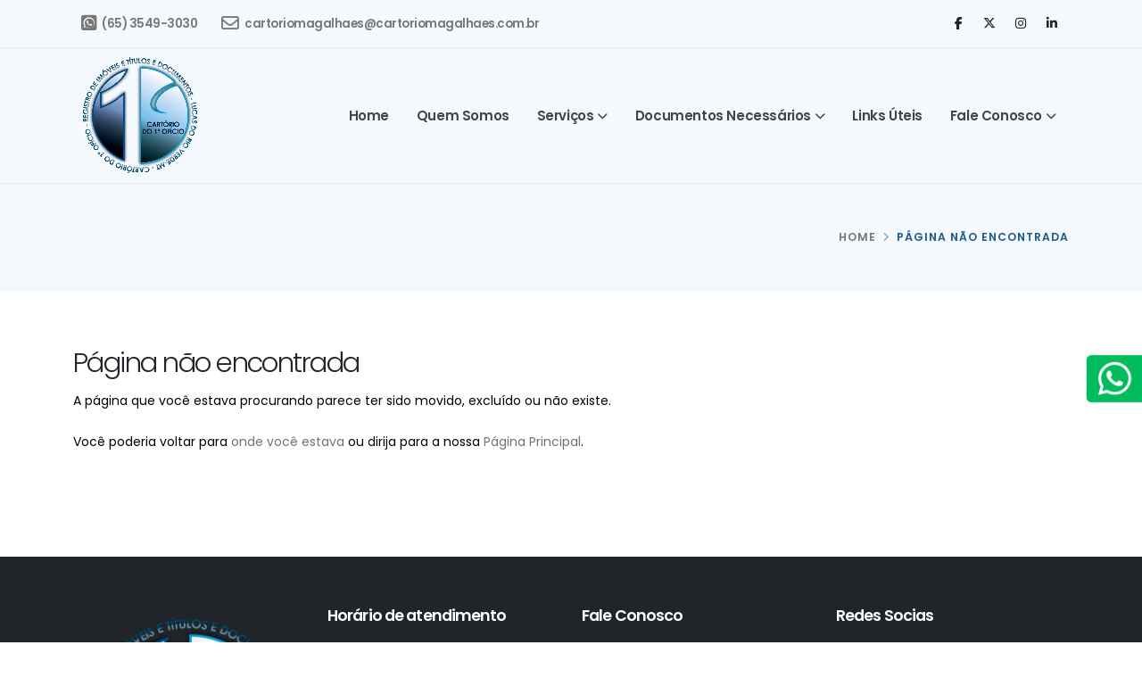

--- FILE ---
content_type: text/html; charset=UTF-8
request_url: https://www.cartoriomagalhaes.com.br/artigo-protecao-de-dados-pessoais-o-cenario-mundial-e-a-regulamentacao-brasileira-por-mais-moreno/
body_size: 6549
content:
<!DOCTYPE html>
<html>
    <head>
    			<!-- BASIC NEEDS  -->
		<title>P&aacute;gina n&atilde;o encontrada: artigo-protecao-de-dados-pessoais-o-cenario-mundial-e-a-regulamentacao-brasileira-por-mais-moreno </title>
		<meta http-equiv="X-UA-Compatible" content="IE=Edge" />
		
        <link rel="canonical" href="//www.cartoriomagalhaes.com.br/artigo-protecao-de-dados-pessoais-o-cenario-mundial-e-a-regulamentacao-brasileira-por-mais-moreno/" />
        
        <meta property="og:url" content="//www.cartoriomagalhaes.com.br/artigo-protecao-de-dados-pessoais-o-cenario-mundial-e-a-regulamentacao-brasileira-por-mais-moreno/" />
        <meta property="og:type" content="article" />
        <meta property="og:image" content="https://www.cartoriomagalhaes.com.br//sys/skins/skn-padrao/images/logo.png" />
        <meta property="og:image:width" content="200" />
        <meta property="og:image:height" content="42" />
        <meta property="og:title" content="P&aacute;gina n&atilde;o encontrada: artigo-protecao-de-dados-pessoais-o-cenario-mundial-e-a-regulamentacao-brasileira-por-mais-moreno " />
        <meta property="og:description" content="" />
        
		<meta name="description" content="">
		<meta name="keywords" content="">
		<meta name="language"  content="PT-BR" />
		<meta name="copyright" content="Voxel & Dasti Solucoes em TI" />
		<meta name="author" content="Voxel & Dasti Solucoes em TI, contato@dasti.com.br" />
		<meta name="owner"  content="Voxel & Dasti Solucoes em TI, contato@dasti.com.br" />
		<meta name="url"    content="//www.cartoriomagalhaes.com.br/artigo-protecao-de-dados-pessoais-o-cenario-mundial-e-a-regulamentacao-brasileira-por-mais-moreno/" />
		<meta name="identifier-URL" content="//www.cartoriomagalhaes.com.br/artigo-protecao-de-dados-pessoais-o-cenario-mundial-e-a-regulamentacao-brasileira-por-mais-moreno/" />
		<meta name="coverage"       content="Brazil" />
		<meta name="distribution"   content="Brazil" />

		<meta http-equiv="Content-Type" content="text/html; charset=iso-8859-1" />
		<meta http-equiv="Cache-Control" content="no-cache, no-store, must-revalidate" />
		<meta http-equiv="Pragma" content="no-cache" />
		<meta http-equiv="Expires" content="0" />	

		<!-- Favicon -->
		<link rel="shortcut icon" href="/sys/skins/skn-padrao/images/favicon.ico" type="image/x-icon">
		<link rel="icon" href="/sys/skins/skn-padrao/images/favicon.ico" type="image/x-icon">

		<!-- Mobile Metas -->
		<meta name="viewport" content="width=device-width, initial-scale=1, minimum-scale=1.0, shrink-to-fit=no" />

		<!-- Fonts -->        
		<link rel="preconnect" href="https://fonts.googleapis.com">
		<link rel="preconnect" href="https://fonts.gstatic.com" crossorigin>
		
		<!-- Web Fonts  -->
		<link id="googleFonts" 
			href="https://fonts.googleapis.com/css?family=Poppins:300,400,500,600,700,800%7CShadows+Into+Light%7CPlayfair+Display:400&display=swap" 
			rel="stylesheet" 
			type="text/css"
		/>
   
		<!-- Vendor CSS -->
		<link rel="stylesheet" href="/sys/skins/skn-padrao/vendor/bootstrap/css/bootstrap.min.css">
		<link rel="stylesheet" href="/sys/skins/skn-padrao/vendor/fontawesome-free/css/all.min.css">
		<link rel="stylesheet" href="/sys/skins/skn-padrao/vendor/animate/animate.compat.css">
		<link rel="stylesheet" href="/sys/skins/skn-padrao/vendor/simple-line-icons/css/simple-line-icons.min.css">
		<link rel="stylesheet" href="/sys/skins/skn-padrao/vendor/owl.carousel/assets/owl.carousel.min.css">
		<link rel="stylesheet" href="/sys/skins/skn-padrao/vendor/owl.carousel/assets/owl.theme.default.min.css">
		<link rel="stylesheet" href="/sys/skins/skn-padrao/vendor/magnific-popup/magnific-popup.min.css">

		<!-- Theme CSS -->
		<link rel="stylesheet" href="/sys/skins/skn-padrao/css/theme.css">
		<link rel="stylesheet" href="/sys/skins/skn-padrao/css/theme-elements.css">
		<link rel="stylesheet" href="/sys/skins/skn-padrao/css/theme-blog.css">
		
		<!-- Skin CSS -->
		<link id="skinCSS" rel="stylesheet" href="/sys/skins/skn-padrao/css/skin.css">
		<link id="demoCSS" rel="stylesheet" href="/sys/skins/skn-padrao/css/demo.css">

		<!-- Theme Custom CSS -->
		<link rel="stylesheet" href="/sys/skins/skn-padrao/css/custom.css">
		<link rel="stylesheet" href="/sys/skins/skn-padrao/css/custom-editor.css">

		<!-- Head Libs -->
		<script src="/sys/skins/skn-padrao/vendor/jquery/jquery.min.js"></script>
		<script src="/sys/skins/skn-padrao/vendor/modernizr/modernizr.min.js"></script>
        
        
		
    	
		<!-- Google codes -->
		  
		  
		
		<!-- Integrations  -->
		
		
    </head>
	
	<body class="loading-overlay-showing" data-loading-overlay data-plugin-options="{'hideDelay': 100, 'effect': 'speedingWheel'}">
		
		<div class="loading-overlay">
			<div class="bounce-loader">
				<div class="cssload-speeding-wheel-container">
					<div class="cssload-speeding-wheel"></div>
				</div>
			</div>
		</div>
		
		<!-- Google codes -->
		  
		
		<!-- Integrations  -->
		
		
        <div class="body pages">
        
            <div class="whats-fone">
  <div class="whatsapp" id="WhatsApp">
    <div class="bt abre" onclick="document.getElementById('WhatsApp').className = 'whatsapp whatsappAbre';"></div>
    <div class="bt fecha" onclick="document.getElementById('WhatsApp').className = 'whatsapp';"></div>
    <a href="https://api.whatsapp.com/send?phone=556535493030" target="_blank" onclick="return gtag_report_conversion('https://api.whatsapp.com/send?phone=556535493030')" >
      <span><small>Fale conosco agora</small></span>
      <span><strong>pelo WhatsApp</strong></span>
    </a>
  </div>
</div>

<header id="header" class="header-transparent" data-plugin-options="{'stickyEnabled': true, 'stickyEnableOnBoxed': true, 'stickyEnableOnMobile': false, 'stickyChangeLogo': false, 'stickyStartAt': 53, 'stickySetTop': '-53px'}">
    <div class="header-body border-top-0 h-auto box-shadow-none">
        <div class="header-top header-top-borders">
            <div class="container h-100">
                <div class="header-row h-100">
                    <div class="header-column justify-content-start">
                        <div class="header-row">
                            <nav class="header-nav-top">
                                <ul class="nav nav-pills">
                                    <li class="nav-item py-2 pe-2">
                                        <a href="https://api.whatsapp.com/send?phone=556535493030" class="text-color-default text-2-5 text-color-hover-primary font-weight-semibold">
                                        	<i class="fab fa-whatsapp-square top-2 text-5 "></i>
                                        	(65) 3549-3030
                                        </a>
                                    </li>
                                    <li class="nav-item py-2 d-none d-md-inline-flex">
                                        <a href="mailto:mail@domain.com" class="text-color-default text-2-5 text-color-hover-primary font-weight-semibold">
                                        	<i class="far fa-envelope top-2 text-5 "></i>
                                        	cartoriomagalhaes@cartoriomagalhaes.com.br
                                        </a>
                                    </li>
                                </ul>
                            </nav>
                        </div>
                    </div>
                    <div class="header-column justify-content-end">
                        <div class="header-row">
                            <nav class="header-nav-top">
                                <ul class="nav nav-pills p-relative bottom-2">
									<li class="nav-item py-2 d-none d-lg-inline-flex">
										<a href="" target="_blank" title="Facebook" class="text-color-dark text-color-hover-primary text-3 anim-hover-translate-top-5px transition-2ms"><i class="fab fa-facebook-f text-3 p-relative top-1"></i></a>
									</li>
									<li class="nav-item py-2 d-none d-lg-inline-flex">
										<a href="" target="_blank" title="Twitter" class="text-color-dark text-color-hover-primary text-3 anim-hover-translate-top-5px transition-2ms"><i class="fab fa-x-twitter text-3 p-relative top-1"></i></a>
									</li>
									<li class="nav-item py-2 d-none d-lg-inline-flex">
										<a href="" target="_blank" title="Instagram" class="text-color-dark text-color-hover-primary text-3 anim-hover-translate-top-5px transition-2ms"><i class="fab fa-instagram text-3 p-relative top-1"></i></a>
									</li>
									<li class="nav-item py-2 pe-0 d-none d-lg-inline-flex">
										<a href="" target="_blank" title="Linkedin" class="text-color-dark text-color-hover-primary text-3 anim-hover-translate-top-5px transition-2ms"><i class="fab fa-linkedin-in text-3 p-relative top-1"></i></a>
									</li>
                                </ul>
                            </nav>
                        </div>
                    </div>
                </div>
            </div>
        </div>
        <div class="header-container header-container-height-sm container p-static">
            <div class="header-row">
                <div class="header-column">
                    <div class="header-row">
                        <div class="header-logo">
							<a href="/">
								<img alt="Cartório Magalhães - 1º Ofício de Registro de Imóveis, Títulos e Documentos" src="/sys/skins/skn-padrao/images/logo.png" height="auto" width="150">
							</a>                        
                        </div>
                    </div>
                </div>
				<div class="header-column justify-content-end">
					<div class="header-row">
						<div class="header-nav header-nav-links">
							<div class="header-nav-main header-nav-main-square header-nav-main-dropdown-no-borders header-nav-main-dropdown-border-radius header-nav-main-text-capitalize header-nav-main-text-size-4 header-nav-main-arrows header-nav-main-full-width-mega-menu header-nav-main-mega-menu-bg-hover header-nav-main-effect-2">
								<nav class="collapse">
									<ul class="nav nav-pills" id="mainNav">
                                        <li class="dropdown"> 
<a href="https://www.cartoriomagalhaes.com.br/" class="nav-link " target="_self" title="Home"> Home</a> 
</li> 
<li class="dropdown"> 
<a href="https://www.cartoriomagalhaes.com.br/quem-somos" class="nav-link " target="_self" title="Quem somos"> Quem somos</a> 
</li> 
<li class="dropdown"> 
<a href="https://www.cartoriomagalhaes.com.br/servicos" class="nav-link " target="_self" title="Serviços"> Serviços</a> 
<ul class="dropdown-menu"> <li class="dropdown-submenu"> 
<a href="https://www.cartoriomagalhaes.com.br/servicos/consultar-protocolos" class="nav-link dropdown-toggle " target="_self" title="Consultar protocolos"> Consultar protocolos</a> 
</li> 
<li class="dropdown-submenu"> 
<a href="https://www.cartoriomagalhaes.com.br/servicos/requerimentos" class="nav-link dropdown-toggle " target="_self" title="Requerimentos"> Requerimentos</a> 
</li> 
</ul> 
</li> 
<li class="dropdown"> 
<a href="https://www.cartoriomagalhaes.com.br/documentos-necessarios" class="nav-link " target="_self" title="Documentos Necessários"> Documentos Necessários</a> 
<ul class="dropdown-menu"> <li class="dropdown-submenu"> 
<a href="https://www.cartoriomagalhaes.com.br/documentos-necessarios/registro-de-imoveis" class="nav-link dropdown-toggle " target="_self" title="Registro de Imóveis"> Registro de Imóveis</a> 
</li> 
<li class="dropdown-submenu"> 
<a href="https://www.cartoriomagalhaes.com.br/documentos-necessarios/registro-de-titulos-e-documentos" class="nav-link dropdown-toggle " target="_self" title="Registro de Títulos e Documentos"> Registro de Títulos e Documentos</a> 
</li> 
</ul> 
</li> 
<li class="dropdown"> 
<a href="https://www.cartoriomagalhaes.com.br/links-uteis" class="nav-link " target="_self" title="Links Úteis"> Links Úteis</a> 
</li> 
<li class="dropdown"> 
<a href="https://www.cartoriomagalhaes.com.br/fale-conosco" class="nav-link " target="_self" title="Fale Conosco"> Fale Conosco</a> 
<ul class="dropdown-menu"> <li class="dropdown-submenu"> 
<a href="https://www.cartoriomagalhaes.com.br/fale-conosco/contato" class="nav-link dropdown-toggle " target="_self" title="Contato"> Contato</a> 
</li> 
<li class="dropdown-submenu"> 
<a href="https://www.cartoriomagalhaes.com.br/fale-conosco/trabalhe-conosco" class="nav-link dropdown-toggle " target="_self" title="Trabalhe Conosco"> Trabalhe Conosco</a> 
</li> 
<li class="dropdown-submenu"> 
<a href="https://www.cartoriomagalhaes.com.br/fale-conosco/denuncias" class="nav-link dropdown-toggle " target="_self" title="Denúncias"> Denúncias</a> 
</li> 
</ul> 
</li> 

                                    </ul>
                                </nav>
                            </div>
							
							<button class="btn header-btn-collapse-nav" data-bs-toggle="collapse" data-bs-target=".header-nav-main nav">
								<i class="fas fa-bars"></i>
							</button>                            
                        </div>
                    </div>
                </div>
            </div>
        </div>
    </div>
</header>

			<div role="main" class="main">
            
				<section class="page-header page-header-modern bg-color-quaternary p-relative">
					<div class="container">
						<div class="row py-5">
							<div class="col-md-8 order-2 order-md-1 align-self-center p-static">
								<h1 class="text-color-dark font-weight-bold"></h1>
							</div>
							<div class="col-md-4 order-1 order-md-2 align-self-center">
								<ul class="breadcrumb d-flex justify-content-md-end text-3-5">
									<li><a href="/" class="text-color-default text-color-hover-primary text-decoration-none">HOME</a></li>
									<li class="active">P&aacute;gina n&atilde;o encontrada</li>
								</ul>
							</div>
						</div>
					</div>
				</section>
						
				<div class="container pt-4 pb-5 mb-5">
					<div class="row">
						<div class="col col-lg-12">
							<h2 class="mb-2">P&aacute;gina n&atilde;o encontrada</h2>
							<span class="hDivider"></span>
							<p>A p&aacute;gina que voc&ecirc; estava procurando parece ter sido movido, exclu&iacute;do ou n&atilde;o existe.</p>
							<p>Voc&ecirc; poderia voltar para <a href="#" onclick="history.go(-1);" title="Voltar para p&aacute;gina anterior">onde voc&ecirc; estava</a> ou dirija para a nossa <a href="/" title="Voltar para P&aacute;gina Principal">P&aacute;gina Principal</a>.</p>

						</div> 							
					</div>
				</div>
				
			</div> 				
        
            <footer id="footer" class="m-0">
	<div class="container">
		<div class="row pt-5 pb-4">
			<div class="col-md-3 col-lg-3 mb-2">
				<img alt="Cartório Magalhães - 1º Ofício de Registro de Imóveis, Títulos e Documentos" src="/sys/skins/skn-padrao/images/logo.png" class="img-fluid">
			</div>
			<div class="col-md-3 col-lg-3">
				<h4 class="mb-4">Hor&aacute;rio de atendimento</h4>
				<div class="info custom-info">De 2ª a 6ª feira, de 9:00 às 17:00 hs</div>
<div class="info custom-info"><span>Sábado</span> <span>Fechado</span></div>
<div class="info custom-info"><span>Domingo</span> <span>Fechado</span></div>
				<br>
				<h4 class="mb-4">Endere&ccedil;o</h4>
				<p>
					Av Rio Grande do Sul, 583 E Centro<br>
					CEP 78460-005<br>
					Lucas do Rio Verde - MT - Brasil<br>
				</p>
				
			</div>
			<div class="col-md-3 col-lg-3">
				<div class="contact-details">
					<h4 class="mb-4">Fale Conosco</h4>
					<a class="text-decoration-none" href="tel:6535493030">
						<strong class="font-weight-light">(65) 3549-3030</strong>
					</a> <br> 
					<a class="text-decoration-none" href="https://api.whatsapp.com/send?phone=6535493030">
						<strong class="font-weight-light">(65) 3549-3030 <i class="fa-brands fa-whatsapp text-4"></i></strong>
					</a> <br> 				
					<a class="text-decoration-none" href="mailto:cartoriomagalhaes@cartoriomagalhaes.com.br">
						<strong class="font-weight-light">cartoriomagalhaes@cartoriomagalhaes.com.br</strong>
					</a><br>
					<a class="text-decoration-none" href="mailto:contato@cartoriomagalhaes.com.br">
						<strong class="font-weight-light">contato@cartoriomagalhaes.com.br</strong>
					</a>					
				</div>
			</div>
			<div class="col-md-3 col-lg-3">				
				<h4 class="mb-4">Redes Socias</h4>
				<ul class="social-icons social-icons-clean social-icons-medium">
					<li class="social-icons-facebook">
						<a href="" target="_blank" title="Facebook">
							<i class="fab fa-facebook-f"></i>
						</a>
					</li>
					<li class="social-icons-twitter">
						<a href="" target="_blank" title="Twitter">
							<i class="fab fa-twitter"></i>
						</a>
					</li>
					<li class="social-icons-linkedin">
						<a href="" target="_blank" title="Linkedin">
							<i class="fab fa-linkedin-in"></i>
						</a>
					</li>
					<li class="social-icons-facebook">
						<a href="http://www.facebook.com/" target="_blank" title="Facebook">
							<i class="fab fa-facebook-f text-color-light"></i>
						</a>
					</li>
					<li class="social-icons-twitter">
						<a href="http://www.twitter.com/" target="_blank" title="Twitter">
							<i class="fab fa-x-twitter text-color-light"></i>
						</a>
					</li>
					<li class="social-icons-instagram">
						<a href="http://www.instagram.com/" target="_blank" title="Instagram">
							<i class="fab fa-instagram text-color-light"></i>
						</a>
					</li>
					<li class="social-icons-linkedin">
						<a href="http://www.linkedin.com/" target="_blank" title="Linkedin">
							<i class="fab fa-linkedin text-color-light"></i>
						</a>
					</li>
				</ul>				
			</div>
		</div>
	</div>
	<div class="footer-copyright pt-3 pb-3">
		<div class="container">
			<div class="row">
	            <div class="col-12 mt-4 mb-4">
	                <p class="text-center text-3 mb-0">
						Todos os Direitos Reservados © - Cartório Magalhães - 1º Ofício de Registro de Imóveis, Títulos e Documentos
					</p>
	            </div>            
				<div class="col-lg-12 d-flex align-items-center justify-content-center mt-4 mb-4">
					<a href="http://www.dasti.com.br" title="Website desenvolvido por Voxel & Dasti">
						By <img src="https://voxeldasti.com.br/sys/skins/skn-padrao6/images/vd-logo-150.png" alt="Website desenvolvido por Voxel & Dasti" />
					</a>
				</div>
			</div>
		</div>
	</div>
</footer>
			
        </div>

		
<!-- Modal Alerta -->
<div class="modal fade" id="alert-modal" tabindex="-1" aria-labelledby="ModalTitleAlert" aria-hidden="true">
	<div class="modal-dialog">
		<div class="modal-content">
			<div class="modal-header">
				<h5 class="modal-title" id="ModalTitleAlert"> Informa&ccedil;&otilde;es</h5>
				<button type="button" class="btn-close" data-bs-dismiss="modal" aria-label="Fechar"></button>
			</div>
			<div class="modal-body">
				<h4 id="ma-msg">{MSG}</h4>
			</div>
			<div class="modal-footer">
				<button type="button" class="btn btn-secondary" data-bs-dismiss="modal">Fechar</button>
			</div>
		</div>
	</div>
</div>

<!-- Modal Aviso -->
<div class="modal fade" id="aviso-modal" tabindex="-1" aria-labelledby="ModalTitleAviso" aria-hidden="true">
	<div class="modal-dialog">
		<div class="modal-content">
			<div class="modal-header">
				<h5 class="modal-title" id="ModalTitleAviso"> Informa&ccedil;&otilde;es</h5>
				<button type="button" class="btn-close" data-bs-dismiss="modal" aria-label="Fechar"></button>
			</div>
			<div class="modal-body">
				<h4 id="ma-msg">Consultas Indispon&iacute;veis no Momento</h4>
			</div>
			<div class="modal-footer">
				<button type="button" class="btn btn-secondary" data-bs-dismiss="modal">Fechar</button>
			</div>
		</div>
	</div>
</div>

<!-- MODAL LOADING -->
<div class="modal fade" id="modal-loading" data-bs-backdrop="static" data-bs-keyboard="false" tabindex="-1" aria-hidden="true">
    <div class="modal-dialog">
        <div class="modal-content">
            <div class="modal-body">
            	<div class="centered"> <i class="fa fa-spinner fa-pulse fa-3x fa-fw"></i> </div>
            	<p class="centered">Solicita&ccedil;&atilde;o em processamento. Por favor, aguarde...</p>
				<div class="progress mb-3">
					<div class="progress-bar bg-info progress-bar-striped progress-bar-animated" role="progressbar" style="width: 100%" aria-valuenow="100" aria-valuemin="0" aria-valuemax="100"></div>
				</div>
            </div>
        </div>
    </div>
</div>	
<!-- /. MODAL LOADING -->

<!-- MODAL CONSULTA PROTOCOLO REGISTRO DIGITO VERIFICADOR -->
<div class="modal fade" id="modal_register_protocolos_registro_numero_protocolo_digito_verificador" tabindex="-1" aria-labelledby="modal-register_protocolos_registro_numero_protocolo_digito_verificador-accountLabel" aria-hidden="true">
	<div class="modal-dialog modal-dialog-centered">
		<div class="modal-content">
			<div class="modal-header">
				<h5 class="modal-title" id="ModalTitle-modal-register_protocolos_registro_numero_protocolo_digito_verificador"> <i class="fa fa-search"></i> PESQUISA DE PROTOCOLO DE REGISTRO</h5>
				<button type="button" class="btn-close" data-bs-dismiss="modal" aria-label="Fechar"></button>
			</div>
			<form class="needs-validation" id="consulta-registro" action="/consultas/register_protocolos_registro_numero_protocolo_digito_verificador/" method="POST">
	            <div class="modal-body p-4">
	                <p>O Protocolo é o nº de comprovante do seu pedido de registro. Para mais detalhes, digite o nº informado no seu recibo, entregue pela recepção do cartório.</p>            
					<div class="row">
						<div class="form-group col-6">
							<label class="required font-weight-bold text-dark"> Protocolo:</label>	
							<input type="text" name="protocolo" id="protocolo_rprnpdv" class="form-control" data-msg-required="Campo obrigatorio, digite o protocolo."  required>
						</div>
						<div class="form-group col-6">
							<label class="required font-weight-bold text-dark"> Digito Verificador:</label>	
							<input type="number" name="digitoVerificador" id="digitoVerificador_rprnpdv" class="form-control" data-msg-required="Campo obrigatorio, digite o protocolo." maxlength="3" required>
						</div>						
					</div>
	            </div>
				<div class="modal-footer">
					<button type="submit" class="btn btn-primary" data-toggle="loading">Confirmar</button>
					<button type="button" class="btn btn-secondary" data-bs-dismiss="modal">Cancelar</button>
				</div>
            </form>
		</div>
	</div>
</div>

<!-- MODAL CONSULTA REGISTER PROTOCOLO CERTIDAO DIGITO VERIFICADOR -->
<div class="modal fade" id="modal_register_protocolos_certidao_numero_protocolo_digito_verificador" tabindex="-1" aria-labelledby="modal-register_protocolos_certidao_numero_protocolo_digito_verificador-accountLabel" aria-hidden="true">
	<div class="modal-dialog modal-dialog-centered">
		<div class="modal-content">
			<div class="modal-header">
				<h5 class="modal-title" id="ModalTitle-register_protocolos_certidao_numero_protocolo_digito_verificador"> <i class="fa fa-search"></i> PESQUISA DE PROTOCOLO DE CERTIDÃO</h5>
				<button type="button" class="btn-close" data-bs-dismiss="modal" aria-label="Fechar"></button>
			</div>
			<form class="needs-validation" id="register_protocolos_certidao_numero_protocolo_digito_verificador" action="/consultas/register_protocolos_certidao_numero_protocolo_digito_verificador/" method="POST">
	            <div class="modal-body p-4">
	                <p>O Protocolo é o nº de comprovante do seu pedido de certidão. Para mais detalhes, digite o nº informado no seu recibo, entregue pela recepção do cartório.</p>            
					<div class="row">
						<div class="form-group col-6">
							<label class="required font-weight-bold text-dark"> Protocolo:</label>	
							<input type="text" name="protocolo" id="protocolo_rpcnpdv" class="form-control" data-msg-required="Campo obrigatorio, digite o protocolo."  required>
						</div>
						<div class="form-group col-6">
							<label class="required font-weight-bold text-dark"> Digito Verificador:</label>	
							<input type="number" name="digitoVerificador" id="digitoVerificador_rpcnpdv" class="form-control" data-msg-required="Campo obrigatorio, digite o protocolo." maxlength="3" required>
						</div>						
					</div>
	            </div>
				<div class="modal-footer">
					<button type="submit" class="btn btn-primary" data-toggle="loading">Confirmar</button>
					<button type="button" class="btn btn-secondary" data-bs-dismiss="modal">Cancelar</button>
				</div>
            </form>
		</div>
	</div>
</div>

<!-- MODAL CONSULTA DOCUMENT TITULO E DOCUMENTOS DIGITO VERIFICADOR -->
<div class="modal fade" id="modal_document_titulos_documentos_protocolo_digitos" tabindex="-1" aria-labelledby="modal-document_titulos_documentos_protocolo_digitos-accountLabel" aria-hidden="true">
	<div class="modal-dialog modal-dialog-centered">
		<div class="modal-content">
			<div class="modal-header">
				<h5 class="modal-title" id="ModalTitle-document_titulos_documentos_protocolo_digitos"> <i class="fa fa-search"></i> PESQUISA DE T&Iacute;TULOS E DOCUMENTOS</h5>
				<button type="button" class="btn-close" data-bs-dismiss="modal" aria-label="Fechar"></button>
			</div>
			<form class="needs-validation" id="document_titulos_documentos_protocolo_digitos" action="/consultas/document_titulos_documentos_protocolo_digitos/" method="POST">
	            <div class="modal-body p-4">
	                <p>Para consultar o andamento do seu t&iacute;tulo, informe o n&ordm; do protocolo e d&iacute;gito verificador impresso no seu documento.</p>            
					<div class="row">
						<div class="form-group col-6">
							<label class="required font-weight-bold text-dark"> Protocolo:</label>	
							<input type="text" name="protocolo" id="protocolo_dtpd" class="form-control" data-msg-required="Campo obrigatorio, digite o protocolo."  required>
						</div>
						<div class="form-group col-6">
							<label class="required font-weight-bold text-dark"> Digito Verificador:</label>	
							<input type="number" name="digitoVerificador" id="digitoVerificador_dtpd" class="form-control" data-msg-required="Campo obrigatorio, digite o protocolo." maxlength="3" required>
						</div>						
					</div>
	            </div>
				<div class="modal-footer">
					<button type="submit" class="btn btn-primary" data-toggle="loading">Confirmar</button>
					<button type="button" class="btn btn-secondary" data-bs-dismiss="modal">Cancelar</button>
				</div>
            </form>
		</div>
	</div>
</div>
        	
				<!-- Vendor -->
		<script src="/sys/skins/skn-padrao/vendor/plugins/js/plugins.min.js"></script>
		<script src="/sys/skins/skn-padrao/vendor/jquery-mask/dist/jquery.mask.js"></script>
		<script src="/sys/skins/skn-padrao/vendor/particles/particles.min.js"></script>
			
		<!-- Theme Base, Components and Settings -->
		<script src="/sys/skins/skn-padrao/js/theme.js"></script>

		<!-- Current Page Vendor and Views -->
		<script src="/sys/skins/skn-padrao/js/views/view.contact.js"></script>

		<!-- Theme Custom -->
		<script src="/sys/skins/skn-padrao/js/custom.js"></script>
		<script src="/sys/skins/skn-padrao/js/custom-editor.js"></script>

		<!-- Theme Initialization Files -->
		<script src="/sys/skins/skn-padrao/js/theme.init.js"></script>
	   	
		<!-- Google codes -->
		
		
		<!-- Integrations  -->
		
		
		 
		
		<noscript>
		Your Browser doesn't support Java Script
		</noscript>
		
		
		

		 
    </body>
</html>

--- FILE ---
content_type: text/css
request_url: https://www.cartoriomagalhaes.com.br/sys/skins/skn-padrao/css/skin.css
body_size: 523
content:
/* General */
:root {
	--border-radius: 4px;
	--border-radius2x: 8px;
	--default: #777;
}
/* Skin Colors */
:root {
	--primary: #1f598c;
	--primary-100: #1a4c77;
	--primary-200: #18456d;
	--primary-300: #163e62;
	--primary--100: #2466a1;
	--primary--200: #266dab;
	--primary--300: #2874b6;
	--primary-rgba-0: rgba(31, 89, 140, 0);
	--primary-rgba-10: rgba(31, 89, 140, 0.1);
	--primary-rgba-20: rgba(31, 89, 140, 0.2);
	--primary-rgba-30: rgba(31, 89, 140, 0.3);
	--primary-rgba-40: rgba(31, 89, 140, 0.4);
	--primary-rgba-50: rgba(31, 89, 140, 0.5);
	--primary-rgba-60: rgba(31, 89, 140, 0.6);
	--primary-rgba-70: rgba(31, 89, 140, 0.7);
	--primary-rgba-80: rgba(31, 89, 140, 0.8);
	--primary-rgba-90: rgba(31, 89, 140, 0.9);
	--secondary: #222529;
	--secondary-100: #16181b;
	--secondary-200: #111214;
	--secondary-300: #0b0c0d;
	--secondary--100: #2e3237;
	--secondary--200: #33383e;
	--secondary--300: #393e45;
	--secondary-rgba-0: rgba(34, 37, 41, 0);
	--secondary-rgba-10: rgba(34, 37, 41, 0.1);
	--secondary-rgba-20: rgba(34, 37, 41, 0.2);
	--secondary-rgba-30: rgba(34, 37, 41, 0.3);
	--secondary-rgba-40: rgba(34, 37, 41, 0.4);
	--secondary-rgba-50: rgba(34, 37, 41, 0.5);
	--secondary-rgba-60: rgba(34, 37, 41, 0.6);
	--secondary-rgba-70: rgba(34, 37, 41, 0.7);
	--secondary-rgba-80: rgba(34, 37, 41, 0.8);
	--secondary-rgba-90: rgba(34, 37, 41, 0.9);
	--tertiary: #20415e;
	--tertiary-100: #1a344b;
	--tertiary-200: #162d41;
	--tertiary-300: #132738;
	--tertiary--100: #264e71;
	--tertiary--200: #2a557b;
	--tertiary--300: #2d5b84;
	--tertiary-rgba-0: rgba(32, 65, 94, 0);
	--tertiary-rgba-10: rgba(32, 65, 94, 0.1);
	--tertiary-rgba-20: rgba(32, 65, 94, 0.2);
	--tertiary-rgba-30: rgba(32, 65, 94, 0.3);
	--tertiary-rgba-40: rgba(32, 65, 94, 0.4);
	--tertiary-rgba-50: rgba(32, 65, 94, 0.5);
	--tertiary-rgba-60: rgba(32, 65, 94, 0.6);
	--tertiary-rgba-70: rgba(32, 65, 94, 0.7);
	--tertiary-rgba-80: rgba(32, 65, 94, 0.8);
	--tertiary-rgba-90: rgba(32, 65, 94, 0.9);
	--quaternary: #F4F9FD;
	--quaternary-100: #deedf9;
	--quaternary-200: #d4e7f7;
	--quaternary-300: #c9e1f5;
	--quaternary--100: #ffffff;
	--quaternary--200: #ffffff;
	--quaternary--300: #ffffff;
	--quaternary-rgba-0: rgba(244, 249, 253, 0);
	--quaternary-rgba-10: rgba(244, 249, 253, 0.1);
	--quaternary-rgba-20: rgba(244, 249, 253, 0.2);
	--quaternary-rgba-30: rgba(244, 249, 253, 0.3);
	--quaternary-rgba-40: rgba(244, 249, 253, 0.4);
	--quaternary-rgba-50: rgba(244, 249, 253, 0.5);
	--quaternary-rgba-60: rgba(244, 249, 253, 0.6);
	--quaternary-rgba-70: rgba(244, 249, 253, 0.7);
	--quaternary-rgba-80: rgba(244, 249, 253, 0.8);
	--quaternary-rgba-90: rgba(244, 249, 253, 0.9);
	--dark: #212529;
	--dark-100: #16181b;
	--dark-200: #101214;
	--dark-300: #0a0c0d;
	--dark--100: #2c3237;
	--dark--200: #32383e;
	--dark--300: #383f45;
	--dark-rgba-0: rgba(33, 37, 41, 0);
	--dark-rgba-10: rgba(33, 37, 41, 0.1);
	--dark-rgba-20: rgba(33, 37, 41, 0.2);
	--dark-rgba-30: rgba(33, 37, 41, 0.3);
	--dark-rgba-40: rgba(33, 37, 41, 0.4);
	--dark-rgba-50: rgba(33, 37, 41, 0.5);
	--dark-rgba-60: rgba(33, 37, 41, 0.6);
	--dark-rgba-70: rgba(33, 37, 41, 0.7);
	--dark-rgba-80: rgba(33, 37, 41, 0.8);
	--dark-rgba-90: rgba(33, 37, 41, 0.9);
	--light: #FFF;
	--light-100: #f2f2f2;
	--light-200: #ececec;
	--light-300: #e6e6e6;
	--light--100: #ffffff;
	--light--200: #ffffff;
	--light--300: #ffffff;
	--light-rgba-0: rgba(255, 255, 255, 0);
	--light-rgba-10: rgba(255, 255, 255, 0.1);
	--light-rgba-20: rgba(255, 255, 255, 0.2);
	--light-rgba-30: rgba(255, 255, 255, 0.3);
	--light-rgba-40: rgba(255, 255, 255, 0.4);
	--light-rgba-50: rgba(255, 255, 255, 0.5);
	--light-rgba-60: rgba(255, 255, 255, 0.6);
	--light-rgba-70: rgba(255, 255, 255, 0.7);
	--light-rgba-80: rgba(255, 255, 255, 0.8);
	--light-rgba-90: rgba(255, 255, 255, 0.9);
}
/* Skin Colors - Inverse */
:root {
	--primary-inverse: #FFF;
	--secondary-inverse: #FFF;
	--tertiary-inverse: #FFF;
	--quaternary-inverse: #777;
	--dark-inverse: #FFF;
	--light-inverse: #777;
}
/* Grey Colors */
:root {
	--grey: #969696;
	--grey-100: #f4f4f4;
	--grey-200: #eaeaea;
	--grey-300: #e5e5e5;
	--grey-400: #e0e0e0;
	--grey-500: #dbdbdb;
	--grey-600: #cecece;
	--grey-700: #c1c1c1;
	--grey-800: #a8a8a8;
	--grey-900: #8e8e8e;
	--grey-1000: #757575;
}

.less-error-message ul, .less-error-message li {
	list-style-type: none;
	margin-right: 15px;
	padding: 4px 0;
	margin: 0;
}

.less-error-message label {
	font-size: 12px;
	margin-right: 15px;
	padding: 4px 0;
	color: #cc7777;
}

.less-error-message pre {
	color: #dd6666;
	padding: 4px 0;
	margin: 0;
	display: inline-block;
}

.less-error-message pre.line {
	color: #ff0000;
}

.less-error-message h3 {
	font-size: 20px;
	font-weight: bold;
	padding: 15px 0 5px 0;
	margin: 0;
}

.less-error-message a {
	color: #10a;
}

.less-error-message .error {
	color: red;
	font-weight: bold;
	padding-bottom: 2px;
	border-bottom: 1px dashed red;
}

--- FILE ---
content_type: text/css
request_url: https://www.cartoriomagalhaes.com.br/sys/skins/skn-padrao/css/demo.css
body_size: 339
content:
/* Custom Hero Row */
.custom-hero-row {
		min-height: calc(100vh - 100px);
}

/* Custom Elements */
.custom-element-wrapper {
		position: absolute;
}

.custom-element-wrapper.custom-element-1 {
		top: 25%;
		left: 45%;
		width: 300px;
		height: 300px;
}

.custom-element-wrapper.custom-element-1 .custom-element {
		background: transparent;
		border: 3px solid var(--primary);
		opacity: 0.05;
		width: 100%;
		height: 100%;
		border-radius: 25px;
}

.custom-element-wrapper.custom-element-2 {
		top: 45%;
		left: 62%;
		width: 150px;
		height: 150px;
}

.custom-element-wrapper.custom-element-2 .custom-element {
		background: var(--primary);
		opacity: 0.05;
		width: 100%;
		height: 100%;
		border-radius: 25px;
}

.custom-element-wrapper.custom-element-3 {
		top: 57%;
		left: 70%;
		width: 100px;
		height: 100px;
}

.custom-element-wrapper.custom-element-3 .custom-element {
		background: transparent;
		border: 3px solid var(--primary);
		opacity: 0.05;
		width: 100%;
		height: 100%;
		border-radius: 25px;
}

.custom-element-wrapper.custom-element-4 {
		top: 57%;
		left: 44%;
		width: 100px;
		height: 100px;
}

.custom-element-wrapper.custom-element-4 .custom-element {
		background: var(--primary);
		opacity: 0.03;
		width: 100%;
		height: 100%;
		border-radius: 25px;
}

.custom-element-wrapper.custom-element-5 {
		top: 18%;
		left: 7%;
		width: 450px;
		height: 450px;
}

.custom-element-wrapper.custom-element-5 .custom-element {
		background: var(--secondary);
		width: 100%;
		height: 100%;
		border-radius: 25px;
}

@media (min-width: 768px) {
		.custom-element-wrapper.custom-element-5 {
				top: 18%;
				left: 15%;
		}
}

@media (min-width: 992px) {
		.custom-element-wrapper.custom-element-5 {
				top: 27%;
				left: 22%;
		}
}

@media (min-width: 1200px) {
		.custom-element-wrapper.custom-element-5 {
				top: 22%;
				left: 22%;
		}
}

@media (min-width: 1400px) {
		.custom-element-wrapper.custom-element-5 {
				top: 27%;
				left: 78%;
		}
}

.custom-element-wrapper.custom-element-6 {
		width: 160px;
		height: 160px;
		top: 22.2%;
		right: -8%;
}

.custom-element-wrapper.custom-element-7 {
		width: 160px;
		height: 160px;
		top: 58.2%;
		right: -38%;
}

.custom-element-wrapper.custom-element-8 {
		top: -5%;
		left: -6%;
		-webkit-clip-path: polygon(0 0, 100% 0, 100% 100%, 77.2% 100%, 0 54%);
						clip-path: polygon(0 0, 100% 0, 100% 100%, 77.2% 100%, 0 54%);
}

@media (min-width: 768px) {
		.custom-element-wrapper.custom-element-8 {
				top: -5%;
				left: 5%;
		}
}

@media (min-width: 992px) {
		.custom-element-wrapper.custom-element-8 {
				top: 5%;
				left: 5%;
		}
}

@media (min-width: 1200px) {
		.custom-element-wrapper.custom-element-8 {
				top: 0%;
				left: 10%;
		}
}

@media (min-width: 1400px) {
		.custom-element-wrapper.custom-element-8 {
				top: 5%;
				left: 63%;
		}
}

.custom-element-wrapper.custom-element-9 {
		width: 160px;
		height: 160px;
		top: 5%;
		left: 7%;
}

.custom-element-wrapper.custom-element-10 {
		width: 160px;
		height: 160px;
		top: 65%;
		right: 10%;
}

.custom-element-wrapper.custom-element-11 {
		display: inline-block;
}

.custom-element-wrapper.custom-element-11 img {
		border-radius: 25px;
}

.custom-element-wrapper.custom-element-11:before {
		display: block;
		content: "";
		position: absolute;
		top: 30px;
		left: -30px;
		background: var(--primary);
		border-radius: 25px;
		width: 100%;
		height: 100%;
		z-index: -1;
}

/* Page Header */
.page-header {
		padding-top: 205px;
		padding-bottom: 0;
}

.page-header .container:before {
		content: "";
		left: 0;
		width: 100%;
		height: 1px;
		background: rgba(0, 0, 0, 0.06);
		position: absolute;
}

/* Breadcrumb */
.breadcrumb li {
		font-weight: 600;
		letter-spacing: 1px;
}

.breadcrumb > li + li:before {
		padding: 0 7px 0 7px;
}

--- FILE ---
content_type: text/css
request_url: https://www.cartoriomagalhaes.com.br/sys/skins/skn-padrao/css/custom.css
body_size: 2085
content:
.particle.particle-dots {
    -webkit-mask-image: url(/sys/skins/skn-padrao/images/particle-dot.svg);
    mask-image: url(/sys/skins/skn-padrao/images/particle-dot.svg);
    z-index: 0;
    -webkit-mask-size: 18px;
}

li {
  list-style-type: none;
}

.list-files {
 	margin-top: 2rem;
 	border-top: 1px solid var(--primary);
}

.list-files ul {
    padding-top: 1em;
    padding-left: 0;
}

.list-files a:hover{
	text-decoration: none;
	color: var(--primary);
}

.dropdown-toggle::after {
    border-top: 0;
}

.custom-form-style-1 .form-control {
    height: calc(1.8em + 1.75rem + 2px);
    padding: 15.6px 20px;
    padding: 0.975rem 1.25rem;
    background: #f7f7f7;
    border-color: var(--primary);
    line-height: 1.5 !important;
}

.btn {
    font-size: 1rem;
}

.centered, .center{
    align-items: center;
    align-content: center;
    text-align: center;
}

.card-body a:hover{
	text-decoration: none;
}

.text-justify{
	text-align: justify;
}

h3 {
    line-height: 1.5;
}

.hide{
	display: none !important; 
}

p {
    color: #000000 !important;
}

.breadcrumb li{
	text-transform: uppercase !important;
}

.breadcrumb a:hover{
	text-decoration: none !important;
	color: var(--primary);
}

.breadcrumb > li + li:before{
	color:  var(--primary) !important;
}

.breadcrumb li.active {
	color:  var(--primary) !important;
}

.sidebar li.active a{
	color:  var(--primary) !important;
}


.pages {
	color: #333;
}


.pages ul.nav-list li a {
    transition: background 0.1s;
    border-bottom: 1px solid rgba(0, 0, 0, 0.06);
    padding: 8px 0 8px 22px;
    display: block;
    color: #666;
    font-weight: 700;
    text-decoration: none;
    line-height: 20px;
}

.pages ul.nav-list li a:before {
    font-family: 'Font Awesome 6 Free';
    content: "\f054";
    font-weight: 900;
    position: absolute;
    top: 8px;
    opacity: 0.7;
    transform: translate3d(-1px, 0, 0);
    left: 5px;
}

.pages ul.nav-list li a:hover{
	color:  var(--primary) !important;
}

.pages .vd-radios{
    border: 1px solid var(--primary);
    border-radius: 8px;
    width: 100%;
    padding: 10px;
    margin-bottom: 0.5em;
}

.pages .vd-radios label{
	margin-left: 0.5rem;
}

.pages .vd-radios .form-check-input{
    width: 1.5em;
    height: 1.5em;
}

.pages label{
	color: #333;
}

.pages label.error {
    color: #c10000;
    font-size: 0.9em;
    line-height: 18px;
    padding: 5px 0 0;
}

.pages .vd-radios .form-check-input.error{
    border-color: #c10000;
    box-shadow: inset 0 1px 1px rgba(0, 0, 0, 0.075);
}

.pages .form-control.error {
    border-color: #c10000;
    box-shadow: inset 0 1px 1px rgba(0, 0, 0, 0.075);
}

.pages a{
	color: #6c757d;
}

.highlight{
	color: #f60404;
	font-weight: bold;
}

#footer {
	color: #999;
}

#footer .nav-link {
    display: block;
    padding-left: 10px;
    padding-bottom: 0 !important;
    color: #000000;
}

#footer a:not(.btn):not(.no-footer-css) {
    color: #000000;
}

#footer .list li {
    margin-bottom: 0;
    color: #000000;
}

#footer p, #footer li, #footer span, #footer a:not(.btn):not(.no-footer-css) {
    color: #999 !important;
}

#footer  li {
    line-height: 2;
}

#footer a:hover{
	color: var(--secondary) !important;
}


#footer li .nav-link:before {
    font-family: "Font Awesome 5 Free";
    content: "\f054";
    font-weight: 600;
    position: inherit;
    font-size: 12.2px;
    opacity: 0.7;
    transform: translate3d(-1px, 0, 0);
}

@media (min-width: 992px) {
	#header .header-nav-main nav > ul > li > a {
    	font-weight: 900;
    }
	#header .header-nav-main nav > ul > li.dropdown .dropdown-menu li a {
	    font-weight: 600;
    }    
}

@media (max-width:669px) {
    .hide-mobile, .grecaptcha-badge {
        display:none !important;
    }
}

/*
* Galeria de fotos
*/

#gallery {
	list-style:none;
	margin: 0 !important;
	padding: 0 !important;
}

#gallery div {
	background:none;
	display:block;
	border:1px solid #ccc;
	-moz-border-radius:4px;
	-webkit-border-radius:4px;
	border-radius:4px;
	padding:0;
	-webkit-box-shadow:1px 1px 6px #ddd;
	-moz-box-shadow:1px 1px 6px #ddd;
	box-shadow:1px 1px 6px #ddd;
	overflow: hidden;
	margin-bottom: 15px;
}

#gallery div:hover {
	border:1px solid #8ecbff;
	transition : border 500ms ease-out;
	-webkit-transition : border 500ms ease-out;
	-moz-transition : border 500ms ease-out;
	-o-transition : border 500ms ease-out;
	-webkit-box-shadow:1px 1px 6px #666;
	-moz-box-shadow:1px 1px 6px #666;
	box-shadow:1px 1px 6px #666;
	-webkit-transition: box-shadow 0.3s ease-in-out 0s;
	-moz-transition: box-shadow 0.3s ease-in-out 0s;
	-o-transition: box-shadow 0.3s ease-in-out 0s;
	-ms-transition: box-shadow 0.3s ease-in-out 0s;
	transition: box-shadow 0.3s ease-in-out 0s;
}

#gallery img{
	width: 100%;
}

#gallery li a { 
	display:block;
	color:#fff;
	padding:0;
	text-decoration:none;
}

.attached-albums{
	padding-bottom: 20px;
}

/** 
 * WHATS 
 *
**/
@keyframes pulse_animation {
    0% {
        transform: scale(1);
    }
    50% {
        transform: scale(1.1);
    }
    100% {
        transform: scale(1);
    }
}


@media (max-width:669px) {
	.whats-fone .whatsapp .abre {
	    top: 25vh !important;
	}    
	
}

@media only screen and (min-width:300px) and (max-width:990px){
	
	.whats-fone{
		top: auto;
		bottom: 90px;
	}
	
	.whats-fone .whatsapp{
		width: 240px;
		height: 80px;
	}
	
	.whats-fone .whatsappAbre{
		right: 240px;  
	}
	
	.whats-fone .whatsapp span{
		font-size: 16px;
		line-height: 20px;
	}
	
	.whats-fone .whatsapp strong {
		font-size: 18px;
	}  
	
	.whats-fone .whatsapp:before{
		font-size: 38px;
		width: 50px;  
		height: 80px;
		line-height: 80px;  
	}
	
	.whats-fone a{
		padding: 14px 0 0 65px;
	}

}

@media only screen and (max-width:1400px){
	.whats-fone{
		margin-top: -20px;
	}
}

/* WHATSAPP E TELEFONE FIXO DIREITA */
.whats-fone {
    position: fixed;
    top: 50%;
    z-index: 999999;
    right: 0px;
    width: 0px;
    height: 100px;
    margin-top: 20px;
}

.whats-fone a {
    color: #FFF !important;
    display: block;
    position: absolute;
    z-index: 5;
    left: 0;
    top: 0;
    padding: 15px 0 0 70px;
    width: 100%;
    height: 100%;
    box-sizing: border-box;
}

.whats-fone .bt {
    width: 60px;
    height: 50px;
    position: absolute;
    z-index: 20;
    text-align: left;
    -webkit-transition: 0.3s ease-in-out;
    -moz-transition: 0.3s ease-in-out;
    -o-transition: 0.3s ease-in-out;
    transition: 0.3s ease-in-out;
    cursor: pointer;
    animation-name: pulse_animation;
    animation-duration: 1000ms;
    transform-origin: 70% 70%;
    animation-iteration-count: infinite;
    animation-timing-function: linear;
}

.whats-fone .bt:before {
    position: absolute;
    font-size: 40px;
    width: 60px;
    height: 60px;
    line-height: 50px;
    text-align: center;
    color: #FFF;
    font-size: 40px;
    -webkit-transition: 0.3s ease-in-out;
    -moz-transition: 0.3s ease-in-out;
    -o-transition: 0.3s ease-in-out;
    transition: 0.3s ease-in-out;
}

.whats-fone .abre {
    left: -60px;
}

.whats-fone .fecha {
    left: auto;
    right: -30px;
    font-size: 15px;
    width: 30px;
    height: 30px;
    -webkit-transition-delay: 0.4s;
    transition-delay: 0.4s;
    background: rgba(0, 0, 0, 0.15);
}

.whats-fone .fecha:before {
    content: '\f054';
    width: 30px;
    height: 30px;
    line-height: 30px;
    font-size: 20px;
    font-family: "FontAwesome";
}

.whats-fone .whatsapp {
    background: #00BC5D;
    width: 275px;
    height: 85px;
    padding: 15px 40px 10px 70px;
    position: relative;
    right: 0px;
    font-size: 18px;
    line-height: 22px;
    font-weight: 300;
    text-align: left;
    color: #FFF;
    box-sizing: border-box;
    -webkit-transition: 0.3s ease-in-out;
    -moz-transition: 0.3s ease-in-out;
    -o-transition: 0.3s ease-in-out;
    transition: 0.3s ease-in-out;
}

.whats-fone .whatsapp:before {
    position: absolute;
    top: 0px;
    left: 0px;
    width: 55px;
    height: 85px;
    padding-right: 5px;
    color: #FFF;
    font-size: 40px;
    text-align: right;
    line-height: 85px;
    content: '\f232';
    font-family: "Font Awesome 5 Brands";
}

.whats-fone .whatsapp span {
    font-weight: 400;
    font-size: 18px;
    display: block;
}

.whats-fone .whatsapp strong {
    font-size: 20px;
    line-height: 24px;
    font-weight: 600;
}

.whats-fone .whatsapp .abre {
    background: #00BC5D;
    top: 20px;
	border-radius: 5px 0 0 5px;
}

.whats-fone .whatsapp .abre:before {
    content: '\f232';
    font-family: "Font Awesome 5 Brands";
}

.whats-fone .whatsappAbre {
    right: 275px;
}

.whats-fone .whatsappAbre .abre {
    left: auto;
    right: -60px;
    bottom: 0px;
    opacity: 0;
}

.whats-fone .whatsappAbre .fecha {
    right: 0px;
    bottom: 0px;
}

.whats-fone .abre {
    animation-name: pulse_animation;
    animation-duration: 1000ms;
    transform-origin: 70% 70%;
    animation-iteration-count: infinite;
    animation-timing-function: linear;
}

.accordion.accordion-modern .card:first-of-type, .accordion.accordion-modern .card:not(:first-of-type):not(:last-of-type), .accordion.accordion-modern .card:last-of-type {
    border: 0;
}

.less-error-message ul, .less-error-message li {
	list-style-type: none;
	margin-right: 15px;
	padding: 4px 0;
	margin: 0;
}

.less-error-message label {
	font-size: 12px;
	margin-right: 15px;
	padding: 4px 0;
	color: #cc7777;
}

.less-error-message pre {
	color: #dd6666;
	padding: 4px 0;
	margin: 0;
	display: inline-block;
}

.less-error-message pre.line {
	color: #ff0000;
}

.less-error-message h3 {
	font-size: 20px;
	font-weight: bold;
	padding: 15px 0 5px 0;
	margin: 0;
}

.less-error-message a {
	color: #10a;
}

.less-error-message .error {
	color: red;
	font-weight: bold;
	padding-bottom: 2px;
	border-bottom: 1px dashed red;
}

/* Process */
.process .process-step-circle {
    height: 50px;
    width: 50px;
}	

.process .process-step-content {
    padding-top: 0;
}

.process .process-step-active{
	background-color: var(--primary);
}

.process .process-step-active .process-step-circle-content {
    color: #FFF !important;
}

.process .process-step-active .process-step-content h4 {
    color: var(--primary);
}

.process-step:has(.process-step-active) .process-step-content h4{
	color: var(--primary);
}

.process .process-step-completed .process-step-circle {
    border-color: green;
	background: #0080008a;
}

.process .process-step-completed .process-step-content h4, .process .process-step-completed .process-step-circle-content{
	color: green;
}

.process .process-step-upcoming .process-step-circle {
    border-color: #ccc;
    background: #cccccc82;
}

.process .process-step-upcoming .process-step-content h4, .process .process-step-upcoming .process-step-circle-content {
    color: #ccc;
}

@media (min-width: 992px) {
    .process .process-step:before {
        top: 25px;
    }
}

--- FILE ---
content_type: application/x-javascript
request_url: https://www.cartoriomagalhaes.com.br/sys/skins/skn-padrao/js/custom.js
body_size: 1961
content:
// Remover img sem imagens
document.addEventListener('DOMContentLoaded', function() {
    var dropdownMenus = document.querySelectorAll('.dropdown-menu');

    dropdownMenus.forEach(function(menu) {
        var parentLink = menu.previousElementSibling;

        if (parentLink && parentLink.tagName === 'A') {
            parentLink.classList.add('dropdown-toggle');
        }
    });
});


// ==================== Quanto tudo estiver carregado ====================
$(window).on('load', function () {
	
	// ==================== Remover imagens quebradas ====================
    $('img').each(function () {
        if (this.naturalWidth === 0) {
            const $parent = $(this).parent('.hide');
            $parent.remove();
            $(this).remove();
        }
    });

    // ==================== Posicionamento de m�ltiplos modais ====================
    let modalCount = 0;
    $(document).on('show.bs.modal', '[id^="modal-popup-"]', function () {
        const $dialog = $(this).find('.modal-dialog');

        if ($dialog.length) {
            if (modalCount === 0) {
                $dialog.removeClass('custom-position').addClass('modal-dialog-centered');
            } else {
                const offsetX = (modalCount % 5) * 40;
                const offsetY = Math.floor(modalCount / 5) * 40;

                $dialog
                    .removeClass('modal-dialog-centered')
                    .addClass('custom-position')
                    .css({
                        top: 150 + offsetY + 'px',
                        left: 150 + offsetX + 'px'
                    });
            }
            modalCount++;
        }
    });

    // ==================== Abrir modais em sequ�ncia ====================
    const modais = $('[id^="modal-popup-"]');
    let i = 0;

    function abrirProximoModal() {
        if (i < modais.length) {
            const modal = $(modais[i]);
            modal.modal('show');
            i++;
            setTimeout(abrirProximoModal, 800); // 800 ms de intervalo
        }
    }

    if (modais.length > 0) {
        abrirProximoModal();
    }
    
});


$(function () {
    jQuery("form").preventDoubleSubmit();

    $("a[href]").click(function (e) {
        if ($(this).attr("data-toggle") == "loading") {
            if ($(".modal.in, .modal.show").length) {
                let modals = $(".modal.in, .modal.show");
                for (x = 0; x < modals.length; x++) {
                    if (modals[x].getAttribute("id")) {
                        let modal_id = "#" + modals[x].getAttribute("id");
                        $(modal_id).hide();
                    }
                }
            }
            jQuery("#modal-loading").modal("show");
        }
    });

    $("button").click(function (e) {
        var $form = $(this).parents("form:first");
        if ($(this).attr("type") == "submit" && $(this).attr("data-toggle") == "loading") {
            $(this).prop("disabled", true);
            e.preventDefault();

            //$form.validationEngine('attach', {promptPosition: 'bottomLeft',scroll: false});
            $form.validate();
            if (!$form.valid()) {
                $(this).prop("disabled", false);
                return false;
            } else {
                $(this).prop("disabled", true);

                if ($(".modal.in, .modal.show").length) {
                    let modals = $(".modal.in, .modal.show");
                    for (x = 0; x < modals.length; x++) {
                        if (modals[x].getAttribute("id")) {
                            let modal_id = "#" + modals[x].getAttribute("id");
                            $(modal_id).hide();
                        }
                    }
                }

                $("#modal-loading").modal("show");

                setTimeout(() => {
                    $form.submit();
                }, "1000");
            }
        } else if ($(this).attr("data-toggle") == "loading") {
            if ($(".modal.in, .modal.show").length) {
                let modals = $(".modal.in, .modal.show");
                for (x = 0; x < modals.length; x++) {
                    if (modals[x].getAttribute("id")) {
                        let modal_id = "#" + modals[x].getAttribute("id");
                        $(modal_id).hide();
                    }
                }
            }
            $("#modal-loading").modal("show");
        }
    });

    $(".table").on("click", 'tr[role="button"]', function (e) {
        window.location = $(this).data("href");
    });

    $("input").click(function (e) {
        if ($(this).attr("data-toggle") == "loading") {
            jQuery("#modal-loading").modal("show");
        }
    });

    // Mascara para telefones
    var SPMaskBehavior = function (val) {
            return val.replace(/\D/g, "").length === 11 ? "(00) 00000-0000" : "(00) 0000-00009";
        },
        spOptions = {
            onKeyPress: function (val, e, field, options) {
                field.mask(SPMaskBehavior.apply({}, arguments), options);
            },
        };
    $(".phone").mask(SPMaskBehavior, spOptions);

    // Mascara para cpf ou cnpj
    var masks = ["000.000.000-009", "00.000.000/0000-00"];
    var mask = masks[0]; // Comece com a m�scara de CPF
    $(".cpf_cnpj").mask(mask, {
        onKeyPress: function (val, e, field, options) {
            var cleanedVal = val.replace(/\D/g, ""); // Remove caracteres n�o num�ricos
            mask = cleanedVal.length <= 11 ? masks[0] : masks[1]; // Alterne entre as m�scaras
            field.mask(mask, options); // Aplica a m�scara atual
        },
    });
    $(".data").mask("99/99/9999");
    $(".credit_card_exp").mask("99");
    $(".cep").mask("99999-999");
    $(".fixo").mask("(99) 9999-9999");
    $(".celular").mask("(99) 99999-9999");
    $(".cpf").mask("000.000.000-00");
    $(".rg").mask("00.000.000-0");
    $(".creditcard").mask("0000-0000-0000-0000");
    $(".cnpj").mask("00.000.000/0000-00");
    $(".decimal").mask("000.000.000.000.000,00", { reverse: true });
    $(".decimal3").mask("000.000.000.000.000,000", { reverse: true });

    //faq
    $(".collapse-item").on("click", function () {
        var target = $(this).closest("h2");
        if ($(this).hasClass("collapsed")) {
            target.removeClass("panel-title-off");
            target.addClass("panel-title");
        } else {
            target.addClass("panel-title-off");
            target.removeClass("panel-title");
        }
    });
    
    // Verifica se existe um elemento <ul> com a classe 'social-icons'
    if($('ul.social-icons').length > 0){
        // Seleciona todos os itens <a> dentro do <ul>
        $('ul.social-icons a').each(function(){
            // Verifica se o atributo 'href' est� em branco
            if($(this).attr('href').trim() === ''){
                // Esconde o item
                $(this).hide();
            }
        });
    }
    
    // Verifica se existe um elemento .banners_link
    if($('.banners_link').length > 0){
    	
		// Itera sobre todos os elementos com a classe "banners_link"
		$(".banners_link").each(function() {
			// Obtem o valor do atributo href
			var hrefValue = $(this).attr("href");
	
			// Verifica se o atributo href nao tem conteudo
			if (!hrefValue.trim()) {
				// Remove o elemento <a> e mantem o conteudo interno
				$(this).contents().unwrap();
			}
		});    
    }
});

jQuery.fn.preventDoubleSubmit = function () {
    jQuery(this).submit(function () {
        if (this.beenSubmitted) return false;
        else this.beenSubmitted = true;
    });
};

// Fun��o para esconder o modal e colocar o foco em algum input...
window.hideModal = function (modal_id, focus) {
    if (focus) {
        $(modal_id).on("hidden.bs.modal", function (e) {
            $(focus).focus();
        });
    }
    $(modal_id).on("shown.bs.modal", function (e) {
        $(modal_id).modal("hide");
    });
};

// Fun��o para verificar item dentro da array...
function in_array(needle, haystack) {
    var found = 0;
    for (var i = 0, len = haystack.length; i < len; i++) {
        if (haystack[i] == needle) return i;
        found++;
    }
    return -1;
}

function toDataUrl(url, callback) {
    var xhr = new XMLHttpRequest();
    xhr.onload = function () {
        var reader = new FileReader();
        reader.onloadend = function () {
            callback(reader.result);
        };
        reader.readAsDataURL(xhr.response);
    };
    xhr.open("GET", url);
    xhr.responseType = "blob";
    xhr.send();
}
